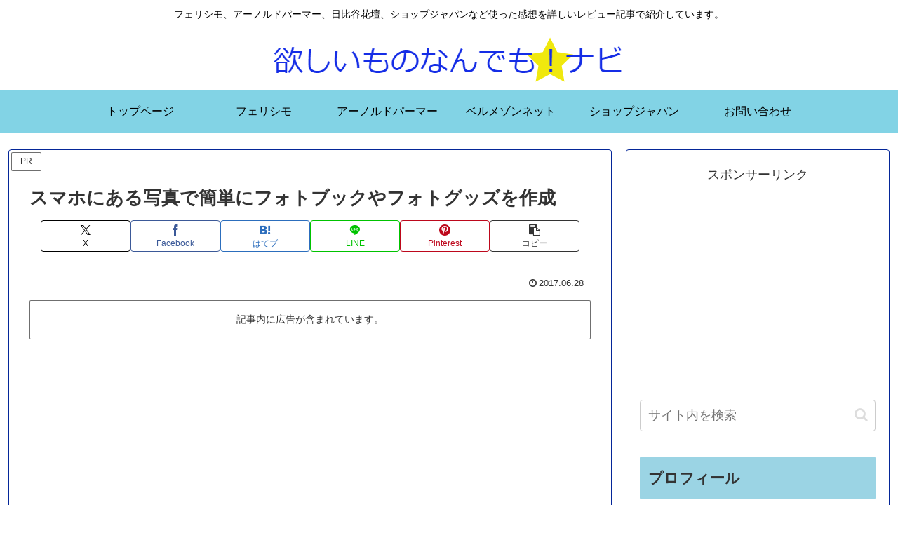

--- FILE ---
content_type: text/html; charset=utf-8
request_url: https://www.google.com/recaptcha/api2/aframe
body_size: 267
content:
<!DOCTYPE HTML><html><head><meta http-equiv="content-type" content="text/html; charset=UTF-8"></head><body><script nonce="UtEcb-0KImFGxoNMvGbTJQ">/** Anti-fraud and anti-abuse applications only. See google.com/recaptcha */ try{var clients={'sodar':'https://pagead2.googlesyndication.com/pagead/sodar?'};window.addEventListener("message",function(a){try{if(a.source===window.parent){var b=JSON.parse(a.data);var c=clients[b['id']];if(c){var d=document.createElement('img');d.src=c+b['params']+'&rc='+(localStorage.getItem("rc::a")?sessionStorage.getItem("rc::b"):"");window.document.body.appendChild(d);sessionStorage.setItem("rc::e",parseInt(sessionStorage.getItem("rc::e")||0)+1);localStorage.setItem("rc::h",'1769909138807');}}}catch(b){}});window.parent.postMessage("_grecaptcha_ready", "*");}catch(b){}</script></body></html>